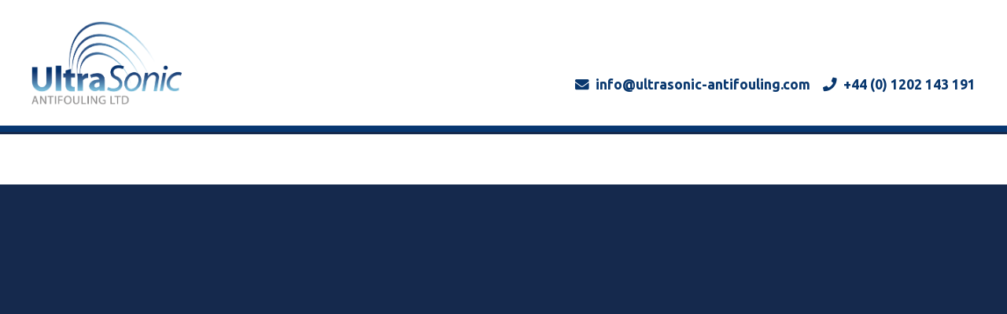

--- FILE ---
content_type: text/css
request_url: https://www.ultrasonic-antifouling.com/wp-content/themes/ultrasonic/style.css
body_size: 1565
content:
/*
Theme Name: UltraSonic Antifouling
Author: Boxchilli
Author URI: http://boxchilli.com
Version: 1.0
Text Domain: ultrasonic
*/

html {
	margin: 0px !important;
	padding: 0px;
}
body {
	font-family: 'Ubuntu', sans-serif;
	background: #15294d;
	margin: 0px;
	padding: 0px;
}
p {
	color: #14284B;
}
p  {
	font-size: 16px;
	line-height: 32px;
}
a {
	text-decoration: none;
}
outline { border: 0px !important; }

input, button {
	outline: none !important;
}


.large-12 {
	width: 100%;
	float: left;
}
.large-9 {
	width: 75%;
	float: left;
}
.large-8 {
	width: 70%;
	float: left;
}
.large-4 {
	width: 30%;
	float: left;
}
.large-3 {
	width: 25%;
	float: left;
}

/******* HEADER *******/

header {
	background: #fff;
	width: 96%;
	border-bottom: 8px solid #083771;
	display: inline-block;
	padding: 2%;
}

.wrapper {
	margin: 0 auto;
	max-width: 1200px;
	width: 100%;
}

.logo {
	float: left;
	max-width: 191px;
	width: 100%;
	height: auto;
}

.topcontact {
  padding-bottom: 1.6rem;
	color: #08376e;
	font-size: 1.1em;
}
.topcontact a {
	color: #08376e;
}
.topcontact a:hover {
	color: #fbba00;
}

#translate-container {
	width: 100%;
	clear: both;
	float: left;
}
#translate-container .prisna-wp-translate-container {
  float: right !important;
}

em.prisna-wp-translate-current-language-arrow {
	border: 0px !important;
}
em.prisna-wp-translate-current-language-arrow:after {
	content: "\f078";
	font-family: "Font Awesome 5 Free";
	font-weight: 700;
	font-size: 14px;
	color: #707070;
	position: absolute;
	left: -12px;
	top: -8px;
}
.social-container {
	width: 100%;
	margin-top: 2rem;
	clear: both;
	float: left;
	position: relative;
	top: 40px;
}
.social-container i {
	margin-right: 0.5rem;
}
.social-container .email {
	margin-right: 1rem;
}
.social-container .email, .social-container .tel {
	float: right;
	font-weight: 700;
}

/****** MAIN *******/

section {
	width: 100%;
	padding: 2rem 0px;
	background: #ffffff;
	float: left;
}
.fullWidth {
	width: 100%;
	clear: both;
	color: #06376D;
}

h2 {
	color: #06376D;
	font-size: 28px;
	line-height: 2.5rem;
}
h2 i {
	font-weight: 400;
}
h2 span {
	float: right;
}

.siteColsWrap {
	width: 100%;
	float: left;
}
.siteColsWrap .siteCols {
	display: flex;
	flex-direction: column;
}
.siteCols {
	width: 32%;
	margin: 0.5%;
	float: left;
}
.siteImg {
  display: flex;
}
.siteImg img {
  width: 100%;
}
.siteInner {
	padding: 1rem;
	box-shadow: 1px 2px 6px #C4C4BB;
}
.siteTitle {
  background: #14284B;
  padding: 0.5rem;
}
.siteTitle h4 {
  color: #ffffff;
  text-align: center;
	letter-spacing: 0.04rem;
}
button {
  background: #FBBA00;
  width: 100%;
  padding:  10px 0.5rem;
  border: 0px;
  font-weight: 700;
	font-size: 16px;
	transition: 0.2s;
	cursor: pointer;
}
button:hover {
	background: #DDA608;
}
button span {
	float: right;
	font-size: 14px;
}

/***** FOOTER *****/

.accordion-contentone, .accordion-contenttwo, .accordion-contentthree {
	display: none;
}
.footColsl {
	width: 40%;
	float: left;
}
.footColsm {
	width: 17%;
	padding-left: 3%;
	float: left;
}

footer {
	width: 100%;
	color: #ffffff;
	font-size: 0.85em;
	line-height: 1.6em;
	padding: 20px 0px;
	background: #06376E;
	float: left;
}
footer h3 {
	font-size: 24px;
	font-weight: 400;
}
footer .fa-sort-down, footer .fa-sort-up {
	float: right;
}
footer .fa-sort-upone, footer .fa-sort-uptwo, footer .fa-sort-upthree {
	display: none;
}
footer p {
	color: #ffffff;
}
footer a {
	color: #ffffff;
}
footer a:hover {
	color: #fbba00;
	cursor: pointer;
}
footer ul {
	list-style: none;
	padding: 0;
}
footer .accordion li {
  margin-bottom: 1em;
  border-bottom: 1px solid white;
  padding-bottom: 0.5rem;
	cursor: pointer;
}
ul.address {
  margin-top: 1rem;
}
footer .address li a, footer .address li p {
	font-size: 14px;
}
footer .address li {
	border-bottom: 0px;
}
.address .phone::before {
	content: "\f095";
	font-family: "Font Awesome 5 Free";
	font-weight: 700;
	color: #FBBA00;
	font-size: 14px;
	margin-right: 0.5rem;
}
.address .email::before {
	content: "\f0e0";
	font-family: "Font Awesome 5 Free";
	font-weight: 700;
	color: #FBBA00;
	font-size: 14px;
	margin-right: 0.5rem;
}
.address .map::before {
	content: "\f3c5";
	font-family: "Font Awesome 5 Free";
	font-weight: 700;
	color: #FBBA00;
	margin-right: 0.5rem;
	font-size: 14px;
	height: 100px;
	float: left;
}
.fa-facebook, .fa-twitter-square {
	font-size: 30px;
	margin-right: 0.5rem;
}
input.wpcf7-form-control.wpcf7-text.wpcf7-email.wpcf7-validates-as-required.wpcf7-validates-as-email {
  padding: 0.5rem;
  width: 95%;
  max-width: 380px;
  margin-bottom: 1rem;
}
input[type='checkbox'] {
	-webkit-font-smoothing: antialiased;
	text-rendering: optimizeSpeed;
	width: 20px;
	height: 20px;
	margin-right: 0.5rem;
	margin-left: 0px;
	display: block;
	float: left;
	position: relative;
	cursor: pointer;
}
input[type='checkbox']:after {
	content: "";
	vertical-align: middle;
	text-align: center;
	line-height: 20px;
	position: absolute;
	cursor: pointer;
	height: 20px;
	width: 20px;
	left: 0;
	top: 0;
	font-size: 14px;
	border: 1px solid #ffffff;
	background: #06376E;
}
input[type='checkbox']:checked:after {
	content: '\f45c';
	color: #FBBA00;
	font-family: "Font Awesome 5 Free";
	font-weight: 700;
}
span.wpcf7-list-item {
	margin-left: 0px !important;
}
span.wpcf7-list-item-label {
	color: #ffffff;
	font-size: 14px;
	font-style: italic;
	margin-right: 0.3rem;

}
.terms {
  font-size: 14px;
  font-style: italic;
  text-decoration: underline;
	color: #ffffff;
	position: relative;
	top: 2px;
}
.wpcf7-form-control.wpcf7-checkbox {
  position: relative;
  top: 1px;
}
footer input[type='checkbox'] {
	position: relative;
	top: -4px;
}
.mailB {
	background: #14284B;
  width: 30%;
  margin-top: 1rem;
  color: white;
  font-weight: 400;
  font-size: 14px;
	padding: 0.8rem 1rem;
}
.mailB i.fas.fa-caret-right {
  float: right;
  margin-right: 0.5rem;
  position: relative;
  top: 2px;
}
.bottomFooter {
	width: 100%;
	float: left;
	border-top: #14284B 2px solid;
	margin-top: 2rem;
	padding: 1rem 0px;
}
.bottomFooter .logos {
	float: left;
}
.bottomFooter .legal p {
	font-size: 14px;
	color: #ffffff;
	float: right;
}


--- FILE ---
content_type: text/css
request_url: https://www.ultrasonic-antifouling.com/wp-content/themes/ultrasonic/media.css
body_size: 407
content:
@media screen and (max-width: 1200px) {
  h2 span {
    float: left;
  }
  section {
    width: 96%;
    padding: 2rem 2%;
  }
  footer {
    width: 96%;
    padding: 2rem 2%;
  }
  .fullWidth p {
    float: left;
    margin-top: 1rem;
    width: 100%;
    clear: both;
  }
}
@media screen and (max-width: 1024px) {
	.medium-12 {
		width: 100%;
		float: left;
	}
	.medium-9 {
		width: 75%;
		float: left;
	}
	.medium-8 {
		width: 70%;
		float: left;
	}
	.medium-4 {
		width: 30%;
		float: left;
	}
	.medium-3 {
		width: 25%;
		float: left;
	}
  .siteCols {
    width: 48%;
    margin-bottom: 1rem;
  }
}

@media screen and (max-width: 640px) {
	.small-12 {
		width: 100%;
		float: left;
	}
	.small-9 {
		width: 75%;
		float: left;
	}
	.small-8 {
		width: 70%;
		float: left;
	}
	.small-4 {
		width: 30%;
		float: left;
	}
	.small-3 {
		width: 25%;
		float: left;
	}
	.logo {
		margin: auto;
		display: block;
		float: none;
	}
	#translate-container {
    position: absolute;
    top: 8px;
    right: 10px;
  }
	.topcontact {
		padding-bottom: 0px;
	}
	.social-container {
		margin-top: 0px;
		position: static;
	}
	.social-container .email, .social-container .tel {
    float: none;
    display: block;
    width: 100%;
    text-align: center;
    margin: 1rem 0px;
  }
  .siteCols {
    width: 98%;
  }
  .footColsl {
    width: 100%;
  }
  .footColsm {
    width: 100%;
    padding-left: 0px;
  }
  input.wpcf7-form-control.wpcf7-text.wpcf7-email.wpcf7-validates-as-required.wpcf7-validates-as-email {
    width: 97%;
    max-width: none;
  }
  .mailB {
    width: 100%;
  }
}

@media screen and (max-width: 450px) {
  .bottomFooter .legal p {
      width: 100%;
      text-align: center;
  }
  .bottomFooter .logos {
    float: none;
    margin-left: auto;
  }
  .bottomFooter .logos img {
    margin: 1rem auto;
    float: none;
    display: block;
  }
}
